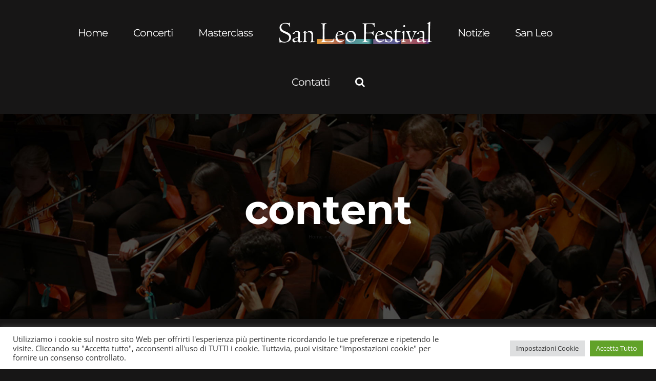

--- FILE ---
content_type: text/javascript
request_url: https://www.sanleofestival.it/wp-content/themes/Avada/includes/lib/assets/min/js/general/fusion-blog.js?ver=4f15436025363c194bb9cccde2c778be
body_size: 1923
content:
jQuery.fn.fusionCalculateBlogEqualHeights=function(){var i=0,e=jQuery(this).find(".fusion-post-grid:visible").not(".invisible-after-ajax").length,n={},o=0;0<e&&(i=Math.round(1/(jQuery(this).children(":visible").first()[0].getBoundingClientRect().width/jQuery(this).width()))),jQuery(this).find(".invisible-after-ajax").hide().removeClass("invisible-after-ajax"),jQuery(this).find(".fusion-post-grid:visible").each(function(e){var s=Math.ceil((e+1)/i),t=jQuery(this).outerHeight();(void 0===n[s]||n[s]<t)&&(o+=n[s]<t?t-n[s]:t,n[s]=t)}),1<i&&1<e&&jQuery(this).find(".fusion-post-grid:visible").each(function(e){var n=parseInt(jQuery(this).css("top"),10),s=0;s=1==(e+1)%i?jQuery(this).parent().find(".fusion-post-grid:visible:eq("+(e+i)+")").length?parseInt(jQuery(this).parent().find(".fusion-post-grid:visible:eq("+(e+i)+")").css("top"),10)-n:o-n:parseInt(jQuery(this).parent().find(".fusion-post-grid:visible:eq("+(e-1)+")").css("height"),10),jQuery(this).css("height",s+"px")})},jQuery(document).ready(function(){window.blogEqualHeightsResizeTimer,jQuery(window).on("resize",function(i,e){void 0!==e&&!0!==e||(jQuery(".fusion-blog-equal-heights").each(function(){jQuery(this).find(".fusion-post-grid").css("height","")}),jQuery(".fusion-blog-equal-heights").length&&(clearTimeout(window.blogEqualHeightsResizeTimer),window.blogEqualHeightsResizeTimer=setTimeout(function(){jQuery(".fusion-blog-equal-heights").isotope()},50)))})}),jQuery(window).on("load fusion-element-render-fusion_blog",function(){var i,e;jQuery().isotope&&jQuery(".fusion-blog-layout-grid").each(function(){var i=jQuery(this),e=".fusion-post-grid",n="packery";jQuery(this).hasClass("fusion-blog-layout-masonry")&&(e=".fusion-post-masonry"),jQuery(this).hasClass("fusion-blog-equal-heights")&&(n="fitRows"),jQuery(this).hasClass("fusion-blog-layout-masonry")&&!jQuery(this).hasClass("fusion-blog-layout-masonry-has-vertical")&&0<jQuery(this).find(".fusion-post-masonry:not(.fusion-grid-sizer)").not(".fusion-element-landscape").length&&jQuery(this).addClass("fusion-blog-layout-masonry-has-vertical"),i.data("isotope")&&(i.isotope("destroy"),i.removeData("isotope")),i.isotope({layoutMode:n,itemSelector:e,isOriginLeft:!jQuery("body.rtl").length,resizable:!0,initLayout:!1}),i.on("layoutComplete",function(i){var e=jQuery(i.target);e.hasClass("fusion-blog-equal-heights")&&(e.find(".fusion-post-grid").css("height",""),e.fusionCalculateBlogEqualHeights()),e.css("min-height","")}),i.isotope(),setTimeout(function(){jQuery(window).trigger("resize",[!1])},250)}),i=jQuery(".fusion-blog-layout-timeline").find(".fusion-timeline-date").last().text(),e=!0,jQuery(".fusion-blog-layout-timeline").find(".fusion-timeline-date").on("click",function(){jQuery(this).next(".fusion-collapse-month").slideToggle()}),jQuery(".fusion-timeline-icon").find(".fusion-icon-bubbles").on("click",function(){e?(jQuery(this).parent().next(".fusion-blog-layout-timeline").find(".fusion-collapse-month").slideUp(),e=!1):(jQuery(this).parent().next(".fusion-blog-layout-timeline").find(".fusion-collapse-month").slideDown(),e=!0)}),jQuery(".fusion-posts-container-infinite").each(function(){var n,o,s,t=jQuery(this),u=jQuery(this).find(".post"),r="post",a="";jQuery(this).find(".fusion-blog-layout-timeline").length&&(t=jQuery(this).find(".fusion-blog-layout-timeline")),n="",t.closest(".fusion-blog-shortcode").length&&(n="."+t.parents(".fusion-blog-shortcode").attr("class").replace(/\ /g,".")+" "),t.closest(".fusion-blog-shortcode").parent(".fusion-archives-tb").length&&(r=t.closest(".fusion-blog-shortcode").parent(".fusion-archives-tb").data("infinite-post-class")),jQuery(t).infinitescroll({navSelector:n+".fusion-infinite-scroll-trigger",nextSelector:n+"a.pagination-next",itemSelector:n+"div.pagination .current, "+n+"article."+r+":not( .fusion-archive-description ), "+n+".fusion-collapse-month, "+n+".fusion-timeline-date",loading:{finishedMsg:fusionBlogVars.infinite_finished_msg,msg:jQuery('<div class="fusion-loading-container fusion-clearfix"><div class="fusion-loading-spinner"><div class="fusion-spinner-1"></div><div class="fusion-spinner-2"></div><div class="fusion-spinner-3"></div></div><div class="fusion-loading-msg">'+fusionBlogVars.infinite_blog_text+"</div>")},maxPage:t.data("pages")?t.data("pages"):void 0,errorCallback:function(){t.find(".fusion-post-grid").css("height",""),jQuery(t).hasClass("isotope")&&jQuery(t).isotope()}},function(n){jQuery(t).hasClass("fusion-blog-layout-timeline")&&(jQuery(n).first(".fusion-timeline-date").text()==i&&jQuery(n).first(".fusion-timeline-date").remove(),i=jQuery(t).find(".fusion-timeline-date").last().text(),jQuery(t).find(".fusion-timeline-date").each(function(){jQuery(this).next(".fusion-collapse-month").append(jQuery(this).nextUntil(".fusion-timeline-date",".fusion-post-timeline"))}),e||setTimeout(function(){jQuery(t).find(".fusion-collapse-month").hide()},200),setTimeout(function(){jQuery(t).find(".fusion-collapse-month").each(function(){jQuery(this).children().length||jQuery(this).remove()})},10),jQuery(t).find(".fusion-timeline-date").unbind("click"),jQuery(t).find(".fusion-timeline-date").on("click",function(){jQuery(this).next(".fusion-collapse-month").slideToggle()})),fusionInitPostFlexSlider(),jQuery(t).hasClass("fusion-blog-layout-grid")&&jQuery().isotope&&(jQuery(n).hide(),imagesLoaded(n,function(){jQuery(n).fadeIn(),jQuery(t).hasClass("isotope")&&(t.hasClass("fusion-portfolio-equal-heights")&&t.find(".fusion-post-grid").css("height",""),jQuery(t).isotope("appended",jQuery(n))),jQuery('[data-spy="scroll"]').each(function(){jQuery(this).scrollspy("refresh")})})),jQuery(n).each(function(){jQuery(this).find(".full-video, .video-shortcode, .wooslider .slide-content").fitVids()}),o=t,jQuery(t).hasClass("fusion-blog-layout-timeline")&&(o=jQuery(t).parents(".fusion-posts-container-infinite")),s=o.find(".current").html(),o.find(".current").remove(),o.data("pages")==s&&(o.parent().find(".fusion-loading-container").hide(),o.parent().find(".fusion-load-more-button").hide()),jQuery(n).find(".fusion-rollover-gallery").length&&("individual"!==fusionBlogVars.lightbox_behavior&&u.find(".fusion-rollover-gallery").length?(a=u.find(".fusion-rollover-gallery").first().data("rel"),u=t.find(".post"),void 0!==window.$ilInstances[a]&&(window.$ilInstances[a].destroy(),delete window.$ilInstances[a],window.avadaLightBox.activate_lightbox(u))):(window.avadaLightBox.activate_lightbox(jQuery(n)),u=t.find(".post")),window.avadaLightBox.refresh_lightbox()),setTimeout(function(){jQuery(window).trigger("resize",[!1])},500),jQuery.isFunction(jQuery.fn.initWaypoint)&&jQuery(window).initWaypoint(),"undefined"!=typeof niceScrollReInit&&niceScrollReInit()}),(jQuery(t).hasClass("fusion-blog-archive")&&"load_more_button"===fusionBlogVars.blog_pagination_type||jQuery(t).hasClass("fusion-posts-container-load-more")||jQuery(t).hasClass("fusion-blog-layout-timeline")&&jQuery(t).parent().hasClass("fusion-posts-container-load-more"))&&(jQuery(t).infinitescroll("unbind"),(jQuery(t).hasClass("fusion-blog-archive")?jQuery(t).parent().find(".fusion-load-more-button"):jQuery(t).parents(".fusion-blog-archive").find(".fusion-load-more-button")).on("click",function(i){i.preventDefault(),jQuery(t).infinitescroll("retrieve"),jQuery(t).hasClass("fusion-blog-layout-grid")})),o=t,jQuery(t).hasClass("fusion-blog-layout-timeline")&&jQuery(t).parents(".fusion-blog-layout-timeline-wrapper").length&&(o=jQuery(t).parents(".fusion-posts-container-infinite")),1===parseInt(o.data("pages"),10)&&(o.parent().find(".fusion-loading-container").hide(),o.parent().find(".fusion-load-more-button").hide())})}),jQuery(window).on("fusion-column-resized",function(i,e){var n=jQuery('div[data-cid="'+e+'"]').find(".fusion-blog-layout-grid");n.data("isotope")&&n.isotope("layout")}),jQuery(window).on("fusion-dynamic-content-render",function(i,e){var n=jQuery(e).find(".fusion-blog-shortcode");0<n.length&&n.each(function(){jQuery(this).find(".fusion-blog-layout-grid").isotope()})});